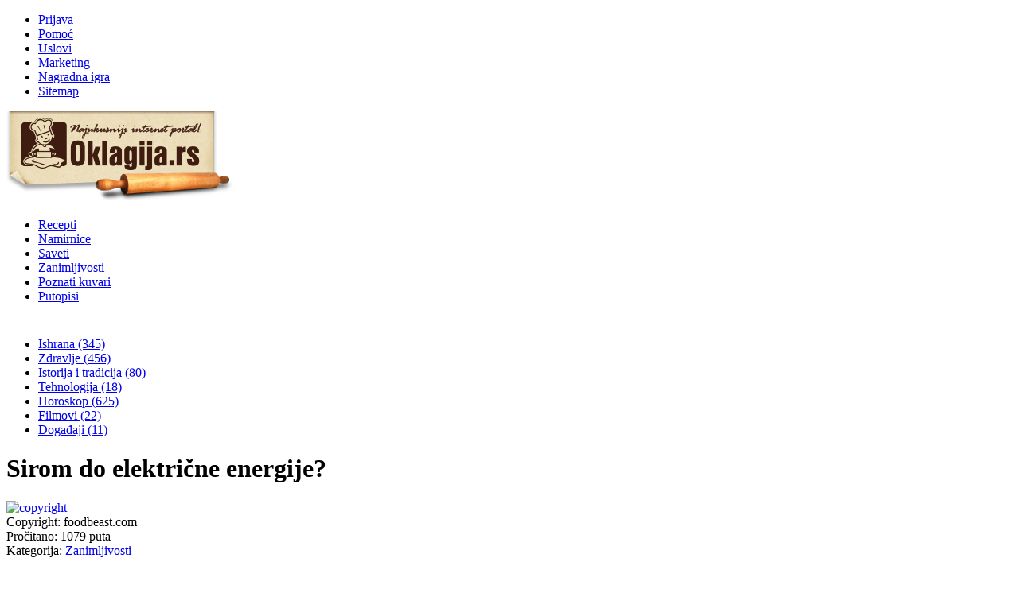

--- FILE ---
content_type: text/html; charset=utf-8
request_url: https://www.google.com/recaptcha/api2/aframe
body_size: 270
content:
<!DOCTYPE HTML><html><head><meta http-equiv="content-type" content="text/html; charset=UTF-8"></head><body><script nonce="JNRUHDZPDgLHdkTVSoF60A">/** Anti-fraud and anti-abuse applications only. See google.com/recaptcha */ try{var clients={'sodar':'https://pagead2.googlesyndication.com/pagead/sodar?'};window.addEventListener("message",function(a){try{if(a.source===window.parent){var b=JSON.parse(a.data);var c=clients[b['id']];if(c){var d=document.createElement('img');d.src=c+b['params']+'&rc='+(localStorage.getItem("rc::a")?sessionStorage.getItem("rc::b"):"");window.document.body.appendChild(d);sessionStorage.setItem("rc::e",parseInt(sessionStorage.getItem("rc::e")||0)+1);localStorage.setItem("rc::h",'1769904500376');}}}catch(b){}});window.parent.postMessage("_grecaptcha_ready", "*");}catch(b){}</script></body></html>